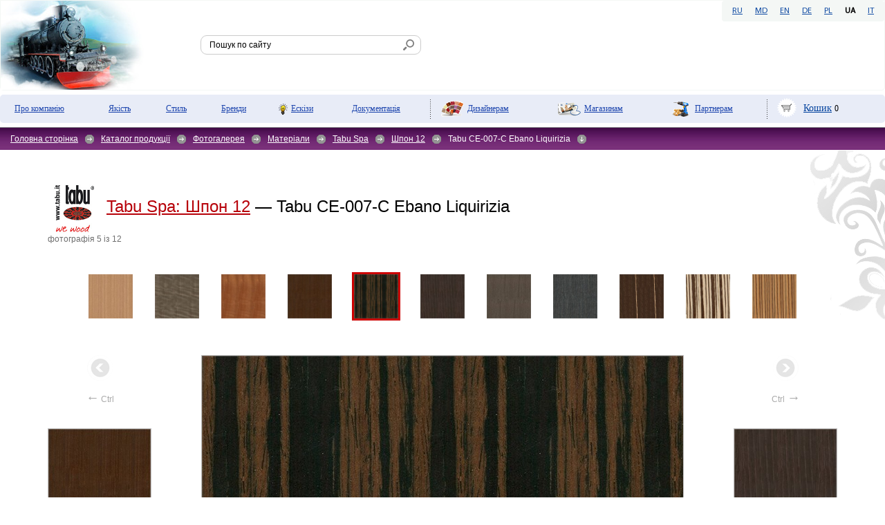

--- FILE ---
content_type: text/html; charset=utf-8
request_url: https://creamondi.md/uk/catalog/gallery/material/tabu_spa/tabu_lead/766/default.aspx
body_size: 6912
content:

<!DOCTYPE html PUBLIC "-//W3C//DTD XHTML 1.0 Transitional//EN" "http://www.w3.org/TR/xhtml1/DTD/xhtml1-transitional.dtd">
<html>
<head><title>

</title><meta http-equiv="Content-Type" content="text/html; charset=utf-8" /><meta id="ctl00_metaDescription" name="description" /><meta id="ctl00_metaKeywords" name="keywords" /><link rel="stylesheet" type="text/css" href="/css/style.css" />
    <!--[if gte IE 9]><link href="/css/ie9.css" type="text/css" rel="stylesheet" /><![endif]-->
    <link href="/i/favicon.ico" rel="shortcut icon" /><link href="/css/gallery.css" rel="stylesheet" type="text/css" /><link rel="stylesheet" type="text/css" href="/css/medias.css" />
    <script src="/js/jquery-1.5.1.js" type="text/javascript"></script>
    <script src="/js/common.js" type="text/javascript"></script>
    <script src="/js/jquery.autocomplete.min.js" type="text/javascript"></script>
    <link href="/js/jquery.autocomplete.css" rel="stylesheet" type="text/css" />
    <script src="/js/docready.js" type="text/javascript"></script>
<!-- google analytics -->
<script type="text/javascript">
  var _gaq = _gaq || [];
  _gaq.push(['_setAccount', 'UA-19053798-1']);
  _gaq.push(['_trackPageview']);

  (function() {
    var ga = document.createElement('script'); ga.type = 'text/javascript'; ga.async = true;
    ga.src = ('https:' == document.location.protocol ? 'https://ssl' : 'http://www') + '.google-analytics.com/ga.js';
    var s = document.getElementsByTagName('script')[0]; s.parentNode.insertBefore(ga, s);
  })();
</script>
<!-- /google analytics -->
</head>
<body lang="uk" class="photogalleryDefault ">
    <form name="aspnetForm" method="post" action="/uk/catalog/gallery/material/tabu_spa/tabu_lead/766/default.aspx" id="aspnetForm">
<div>
<input type="hidden" name="__VIEWSTATE" id="__VIEWSTATE" value="/wEPDwUKLTI3ODA4MzAyOGQYAQUeX19Db250cm9sc1JlcXVpcmVQb3N0QmFja0tleV9fFgEFGGN0bDAwJHVjU2VhcmNoJGJ0blNlYXJjaDGS7uPmPBsQpkAPWbeHYI2rC+jsLTUtrLDRpDNJ2QGU" />
</div>

<div>

	<input type="hidden" name="__VIEWSTATEGENERATOR" id="__VIEWSTATEGENERATOR" value="E5F74332" />
	<input type="hidden" name="__EVENTTARGET" id="__EVENTTARGET" value="" />
	<input type="hidden" name="__EVENTARGUMENT" id="__EVENTARGUMENT" value="" />
	<input type="hidden" name="__EVENTVALIDATION" id="__EVENTVALIDATION" value="/wEdAAKpcs99hAfrGrqaMshURf4TtnHPJpAn9ZGlts64ZlQP2jKQq1+T3o5PIMntdTA5srtJoJ/LQxufl5DDkhjcJdIo" />
</div>
        <div class="headerMain">
            
        <ul class="lang">
    
            <li><a title=RU href="/ru/catalog/gallery/material/tabu_spa/tabu_lead/766/default.aspx">RU</a></li>
    
            <li><a title=MD href="/ro/catalog/gallery/material/tabu_spa/tabu_lead/766/default.aspx">MD</a></li>
    
            <li><a title=EN href="/en/catalog/gallery/material/tabu_spa/tabu_lead/766/default.aspx">EN</a></li>
    
            <li><a title=DE href="/de/catalog/gallery/material/tabu_spa/tabu_lead/766/default.aspx">DE</a></li>
    
            <li><a title=PL href="/pl/catalog/gallery/material/tabu_spa/tabu_lead/766/default.aspx">PL</a></li>
    
            <li class="active">UA</li>
    
            <li><a title=IT href="/it/catalog/gallery/material/tabu_spa/tabu_lead/766/default.aspx">IT</a></li>
    
        </ul>
    

            <div class="wrap_logoUlTop">
                <div>
				<!-- BOF added on 01.02.2013 -->
					<a id="LogoToMain" href="/uk/index.aspx">На главную</a>			
					<script type="text/javascript">
							$(document).ready(function() {
							   if ($("a.logo").children("img").length > 0) {
							   $("a#LogoToMain").hide();							   
							   } else {
							   $("a.logo").show();							   
							   }
							});
					</script>
			<!-- EOF added on 01.02.2013 -->
					<a class="logo" href="/uk/index.aspx">
						<img id="ctl00_ucLogo_imgLogo" title="Зима в Creamondi" src="/i/logos/logo_winter.gif" alt="Зима в Creamondi" style="border-width:0px;max-width:214px;max-height:129px" />


<script type="text/javascript">
    $("div.wrap_logoUlTop").addClass("train");
</script>

					</a>
                </div>
            </div>
			<div id="ctl00_ucSearch_pnlSearch" class="wrap_search" onkeypress="javascript:return WebForm_FireDefaultButton(event, &#39;ctl00_ucSearch_btnSearch&#39;)">
	
    <input type="text" id="txtSearch" name="txtSearch" value="Пошук по сайту"
        class="startText" />
    <input type="image" name="ctl00$ucSearch$btnSearch" id="ctl00_ucSearch_btnSearch" title="Найти все результаты" src="/i/lupa.gif" onclick="return &#39;Пошук по сайту&#39;!=$(&#39;#txtSearch&#39;).val();" style="border-width:0px;" />

</div>

            

        </div>
		 <div class="wrap_menuTop">
			
        <ul class="menuTopList">
    
        <li class="company">
            <a  href='/uk/company/default.aspx'>Про компанію</a></li>
    
        <li class="quality">
            <a  href='/uk/quality/default.aspx'>Якість</a></li>
    
        <li class="style">
            <a  href='/uk/style/default.aspx'>Стиль</a></li>
    
        <li class="brends">
            <a  href='/uk/brends/default.aspx'>Бренди</a></li>
    
        <li class="draft_topmenu">
            <a  href='/uk/draft_topmenu/default.aspx'>Ескізи</a></li>
    
        <li class="downloads">
            <a  href='/uk/downloads/default.aspx'>Документація</a></li>
    
        <li class="for_designers">
            <a  href='/uk/for_designers/default.aspx'>Дизайнерам</a></li>
    
        <li class="for_store">
            <a  href='/uk/for_store/default.aspx'>Мaгазинам</a></li>
    
        <li class="for_producer">
            <a  href='/uk/for_producer/default.aspx'>Партнерам</a></li>
    
        <li class="profile">
            
        </li>
        <li class="cos">
            
<a href="/uk/cart/default.aspx">Кошик</a> <span class="kolvo">
        0</span>

        </li>
        </ul>

		</div>
        <div class="wrapper">
            <table>
                <tr>
                    <td>
                    
                            <div class="wrapPath material">
                                <p class="path">
                        
                            <a href='/uk/index.aspx'>Головна сторінка</a>
                        
                                    <span></span>
                         
                            <a href='/uk/catalog/default.aspx'>Каталог продукції</a>
                        
                                    <span></span>
                         
                            <a href='/uk/catalog/gallery/default.aspx'>Фотогалерея</a>
                        
                                    <span></span>
                         
                            <a href='/uk/catalog/gallery/material/default.aspx'>Матеріали</a>
                        
                                    <span></span>
                         
                            <a href='/uk/catalog/gallery/material/tabu_spa/default.aspx'>Tabu Spa</a>
                        
                                    <span></span>
                         
                            <a href='/uk/catalog/gallery/material/tabu_spa/tabu_lead/default.aspx'>Шпон  12</a>
                        
                                    <span></span>
                         
                            Tabu CE-007-C Ebano Liquirizia
                        
                                    <span class="darr"></span>
                                </p>
                            </div>
                        
                    

                    <div class="content">
                        

    <script type="text/javascript" src="/js/common2.js"></script>

    
    
    
    <div id="ctl00_cphMain_pnlPhoto" class="wrapOneGlr">
	
        <h1 id="ancMain">
            <a href="/uk/catalog/gallery/material/tabu_spa/tabu_lead/default.aspx">
                <img src="/i/vendor/9.jpg" alt="Tabu Spa" title="Tabu Spa"/><strong>Tabu Spa:</strong><strong>
                    Шпон  12</strong></a> &#151;
            Tabu CE-007-C Ebano Liquirizia
            <span>
                фотографiя 5 iз 12</span>
        </h1>
        
                <div id="sliderForBigImg" class="sliderForBigImg">
                    <div class="inner">
                        <ul class="incenter">
            
                <li class="">
                    <a href="/uk/catalog/gallery/material/tabu_spa/tabu_lead/762/default.aspx">
                        <img alt="Tabu Spa Шпон  12 Tabu CE-005-A Noce tartufo"
                            title="Tabu Spa Шпон  12 Tabu CE-005-A Noce tartufo"
                            src="/i/gallery/mini/762.jpg" />
                    </a></li>
            
                <li class="">
                    <a href="/uk/catalog/gallery/material/tabu_spa/tabu_lead/763/default.aspx">
                        <img alt="Tabu Spa Шпон  12 Tabu CB-001-A Frise grappa"
                            title="Tabu Spa Шпон  12 Tabu CB-001-A Frise grappa"
                            src="/i/gallery/mini/763.jpg" />
                    </a></li>
            
                <li class="">
                    <a href="/uk/catalog/gallery/material/tabu_spa/tabu_lead/764/default.aspx">
                        <img alt="Tabu Spa Шпон  12 Tabu FB-009-A Frise menaggio"
                            title="Tabu Spa Шпон  12 Tabu FB-009-A Frise menaggio"
                            src="/i/gallery/mini/764.jpg" />
                    </a></li>
            
                <li class="">
                    <a href="/uk/catalog/gallery/material/tabu_spa/tabu_lead/765/default.aspx">
                        <img alt="Tabu Spa Шпон  12 Tabu CE-008-A Wenge Espresso"
                            title="Tabu Spa Шпон  12 Tabu CE-008-A Wenge Espresso"
                            src="/i/gallery/mini/765.jpg" />
                    </a></li>
            
                <li class="active">
                    <a href="/uk/catalog/gallery/material/tabu_spa/tabu_lead/766/default.aspx">
                        <img alt="Tabu Spa Шпон  12 Tabu CE-007-C Ebano Liquirizia"
                            title="Tabu Spa Шпон  12 Tabu CE-007-C Ebano Liquirizia"
                            src="/i/gallery/mini/766.jpg" />
                    </a></li>
            
                <li class="">
                    <a href="/uk/catalog/gallery/material/tabu_spa/tabu_lead/767/default.aspx">
                        <img alt="Tabu Spa Шпон  12 Tabu FB-010-A  Rovere Bellagio"
                            title="Tabu Spa Шпон  12 Tabu FB-010-A  Rovere Bellagio"
                            src="/i/gallery/mini/767.jpg" />
                    </a></li>
            
                <li class="">
                    <a href="/uk/catalog/gallery/material/tabu_spa/tabu_lead/768/default.aspx">
                        <img alt="Tabu Spa Шпон  12 Tabu FE-012-A Rigato Como"
                            title="Tabu Spa Шпон  12 Tabu FE-012-A Rigato Como"
                            src="/i/gallery/mini/768.jpg" />
                    </a></li>
            
                <li class="">
                    <a href="/uk/catalog/gallery/material/tabu_spa/tabu_lead/769/default.aspx">
                        <img alt="Tabu Spa Шпон  12 Tabu FE-025-C Gessato Lecco"
                            title="Tabu Spa Шпон  12 Tabu FE-025-C Gessato Lecco"
                            src="/i/gallery/mini/769.jpg" />
                    </a></li>
            
                <li class="">
                    <a href="/uk/catalog/gallery/material/tabu_spa/tabu_lead/770/default.aspx">
                        <img alt="Tabu Spa Шпон  12 Tabu CE-004-A Zebrano Capuccino"
                            title="Tabu Spa Шпон  12 Tabu CE-004-A Zebrano Capuccino"
                            src="/i/gallery/mini/770.jpg" />
                    </a></li>
            
                <li class="">
                    <a href="/uk/catalog/gallery/material/tabu_spa/tabu_lead/771/default.aspx">
                        <img alt="Tabu Spa Шпон  12 Tabu FE-014-A Zebrano Moltrasio"
                            title="Tabu Spa Шпон  12 Tabu FE-014-A Zebrano Moltrasio"
                            src="/i/gallery/mini/771.jpg" />
                    </a></li>
            
                <li class="">
                    <a href="/uk/catalog/gallery/material/tabu_spa/tabu_lead/772/default.aspx">
                        <img alt="Tabu Spa Шпон  12 Tabu FE-013-C Zebrano Mandello"
                            title="Tabu Spa Шпон  12 Tabu FE-013-C Zebrano Mandello"
                            src="/i/gallery/mini/772.jpg" />
                    </a></li>
            
                <li class="">
                    <a href="/uk/catalog/gallery/material/tabu_spa/tabu_lead/773/default.aspx">
                        <img alt="Tabu Spa Шпон  12 Tabu FB-022-A Rovero Bellano"
                            title="Tabu Spa Шпон  12 Tabu FB-022-A Rovero Bellano"
                            src="/i/gallery/mini/773.jpg" />
                    </a></li>
            
                </ul></div>
                <div class="arrnav prev">
                </div>
                <div class="arrnav next inactive">
                </div>
                </div>
        <div class="bigImgWithNavs">
            <div class="bigImgGallery">
                <div class="inner">
                
                    <img onclick="document.location=$('#ctl00_cphMain_hypNext').attr('href')" onload="resizeToBigImage();"
                        id="imgMain" src="/i/gallery/766.jpg" alt="Tabu SpaШпон  12Tabu CE-007-C Ebano Liquirizia"
                        title="Tabu SpaШпон  12Tabu CE-007-C Ebano Liquirizia" />
                    <span id="loader"></span>
                    
                </div>
                <a id="ctl00_cphMain_hypPrev" title="Попереднє фото: Tabu Spa Шпон  12 Tabu CE-008-A Wenge Espresso" class="arrnav prev" href="/uk/catalog/gallery/material/tabu_spa/tabu_lead/765/default.aspx#ancMain">
                    <span><span></span></span><span class="ctrlArr"><i>&larr;</i> Ctrl</span>
                    <img id="ctl00_cphMain_imgPrev" src="/handlers/ImgCuted.ashx?width=221&amp;height=221&amp;img=/i/gallery/765.jpg" alt="Tabu Spa Шпон  12 Tabu CE-008-A Wenge Espresso" style="border-color:#BFBFBF;border-width:1px;border-style:solid;" /></a>
                <a id="ctl00_cphMain_hypNext" title="Наступне фото: Tabu Spa Шпон  12 Tabu FB-010-A  Rovere Bellagio" class="arrnav next" href="/uk/catalog/gallery/material/tabu_spa/tabu_lead/767/default.aspx#ancMain">
                    <span><span></span></span><span class="ctrlArr">Ctrl <i>&rarr;</i></span>
                    <img id="ctl00_cphMain_imgNext" src="/handlers/ImgCuted.ashx?width=221&amp;height=221&amp;img=/i/gallery/767.jpg" alt="Tabu Spa Шпон  12 Tabu FB-010-A  Rovere Bellagio" style="border-color:#BFBFBF;border-width:1px;border-style:solid;" /></a>
            </div>
            <div class="info">
                <a id="ctl00_cphMain_hypProduct" class="productInNetShopLink" href="/uk/products/design/materials/755/default.aspx"><span>Узнать цену <br />в интернет-магазине</span>
<strong>Tabu Spa Ebano Liquirizia</strong></a>
                <div class="innerInfo">
                    
                </div>
                
            </div>
        </div>

        <script type="text/javascript">
            lnkCtrlPrev = '/uk/catalog/gallery/material/tabu_spa/tabu_lead/765/default.aspx#ancMain';
            lnkCtrlNext = '/uk/catalog/gallery/material/tabu_spa/tabu_lead/767/default.aspx#ancMain';
        </script>

        <table class="prevsDraftsLinksTblForBigImg">
            <tr>
                <td>
                    
                        <div class="additionalPhotosForBigImg">
                            <h4>
                                Схожие фотографии
                                <span class="kolvo"></span>
                            </h4>
                            <div class="inner">
                            </div>
                            <a id="ancShowSimilar" style="display: none" href="" class="showAll">
                                Показать все фотографии</a></div>
                    
                </td>
                <td>
                    
                    
                </td>
            </tr>
        </table>
        <script type="text/javascript">
                document.write('<img style="height:1px; overflow:hidden; position:absolute" width="1" height="1"' +
               'src="/handlers/viewstat.ashx?id='+766+'&type=3" alt="" border="0"/>')</script>
        <div class="wrap_socialNetPlugs">
            <!-- facebook like button -->

            <script src="http://connect.facebook.net/ru_RU/all.js#xfbml=1"></script>

            <fb:like href="http://www.creamondi.md/" show_faces="false"></fb:like>
            <!-- /facebook like button -->
            <!-- AddThis Button BEGIN -->
            <div class="addthis_toolbox addthis_default_style">
                <a class="addthis_button_email"></a><a class="addthis_button_favorites"></a><span
                    class="text_inf">
                    Поделиться с друзьями</span> <a class="addthis_button_facebook">
                    </a><a class="addthis_button_twitter"></a><a class="addthis_button_livejournal">
                </a><a href="http://addthis.com/bookmark.php?v=250&amp;username=xa-4c1762fb6c14c01a"
                    class="addthis_button_compact"></a>
            </div>

            <script type="text/javascript" src="http://s7.addthis.com/js/250/addthis_widget.js#username=xa-4c1762fb6c14c01a"></script>

            <!-- /AddThis Button BEGIN -->
        </div>
    
</div>


    <script type="text/javascript" src="/js/gallery.js"></script>


                        <div class="clear"></div>
                    </div>
                    

                    </td>
                </tr>
            </table>
        </div>
        <div class="footerMain">
			<div class="subFooter">
			
<div class="footer">
    <div class="subFooter">
<div class="copyrightNcontact">
    <div class="contacts">
        <div class="copy">
            <span class="c">&copy;</span> 2004&#151;2026&#160;
            ТОВ Creamondi</div>
        <span>+373 (22)</span>567-297<div class="hours">
Пн-Пт: 9:00–18:00, Сб: 9:00–14:00<br>
Перерва: 13:00–14:00
</div>
    </div>
    
</div>
<div class="footerMenu">
    <?xml version="1.0" encoding="utf-16"?><div class="section"><h6>Покупцю</h6></div><div class="sectionBig"><h6>Співпраця</h6></div>

</div>
<div class="socialsFoot">
    <div class="wrap_FBFoot">
        на Facebook
        <!-- fb like button -->
        <div id="fb-root">
        </div>

        <script>	(function (d, s, id) {
		var js, fjs = d.getElementsByTagName(s)[0];
		if (d.getElementById(id)) return;
		js = d.createElement(s); js.id = id;
		js.src = "//connect.facebook.net/uk_UA/all.js#xfbml=1";
		fjs.parentNode.insertBefore(js, fjs);
	} (document, 'script', 'facebook-jssdk'));</script>

        <div class="fb-like" data-href="http://www.facebook.com/Creamondi" data-send="false" data-layout="button_count"
            data-width="145" data-show-faces="false">
        </div>
        <!-- /fb like button -->
    </div>
    <div class="wrap_addthis">
        Поділитися з друзями
        <!-- AddThis Button BEGIN -->
        <div class="addthis_toolbox addthis_default_style ">
            <a class="addthis_button_preferred_1"></a><a class="addthis_button_preferred_2">
            </a><a class="addthis_button_preferred_3"></a><a class="addthis_button_preferred_4">
            </a><a class="addthis_button_compact"></a><a class="addthis_counter addthis_bubble_style">
            </a>
        </div>

        <script type="text/javascript" src="http://s7.addthis.com/js/250/addthis_widget.js#pubid=xa-4f59c93f6345c021"></script>

        <!-- AddThis Button END -->
    </div>
</div>
<div id="ctl00_footerMain1_pnlSubscribe" class="subscrFoot">
	
    <h6>
        Підписка на ескізи та фото</h6>
    <input type="text" value="@" class="startText" />
    <input type="submit" value="ok" id="btnSubscribe" />

</div>
<p class="awd">
    
    Зроблено в
    <a href="http://www.whitespace.md" target="_blank">
        <img src="/i/ws_foot.png" alt="WhiteSpace" title="WhiteSpace" /></a>
</p>
<br class="clear" />
</div></div>



			</div>
        </div>
    
<script type="text/javascript">
//<![CDATA[
var theForm = document.forms['aspnetForm'];
if (!theForm) {
    theForm = document.aspnetForm;
}
function __doPostBack(eventTarget, eventArgument) {
    if (!theForm.onsubmit || (theForm.onsubmit() != false)) {
        theForm.__EVENTTARGET.value = eventTarget;
        theForm.__EVENTARGUMENT.value = eventArgument;
        theForm.submit();
    }
}
//]]>
</script>


<script src="/WebResource.axd?d=kv7NaKuJekwpNycNyl_MPGBlH8HsW4UfeA3xjoq9C1XcjbjiwriqDgHBlbhVhqn-5hfGqpQjS7s5BpMH4R0H557IxGgn3iexBJY5_CIU4EI1&amp;t=637100542300000000" type="text/javascript"></script>


<script type="text/javascript">
//<![CDATA[
$(document).ready(function(){initSimImages([{URL:"/uk/catalog/gallery/material/tabu_spa/tabu_lead/771/default.aspx", Img:"/i/gallery/mini/771.jpg", Name:"Tabu FE-014-A Zebrano Moltrasio"},{URL:"/uk/catalog/gallery/material/tabu_spa/tabu_lead/764/default.aspx", Img:"/i/gallery/mini/764.jpg", Name:"Tabu FB-009-A Frise menaggio"},{URL:"/uk/catalog/gallery/mebel/no_vendor/kitchen_furniture/804/default.aspx", Img:"/i/gallery/mini/804.jpg", Name:""},{URL:"/uk/catalog/gallery/material/tabu_spa/tabu_lead/770/default.aspx", Img:"/i/gallery/mini/770.jpg", Name:"Tabu CE-004-A Zebrano Capuccino"},{URL:"/uk/catalog/gallery/material/tabu_spa/tabu_lead/773/default.aspx", Img:"/i/gallery/mini/773.jpg", Name:"Tabu FB-022-A Rovero Bellano"},{URL:"/uk/catalog/gallery/material/tabu_spa/tabu_lead/765/default.aspx", Img:"/i/gallery/mini/765.jpg", Name:"Tabu CE-008-A Wenge Espresso"},{URL:"/uk/catalog/gallery/material/tabu_spa/tabu_lead/767/default.aspx", Img:"/i/gallery/mini/767.jpg", Name:"Tabu FB-010-A  Rovere Bellagio"},{URL:"/uk/catalog/gallery/material/tabu_spa/tabu_lead/772/default.aspx", Img:"/i/gallery/mini/772.jpg", Name:"Tabu FE-013-C Zebrano Mandello"},{URL:"/uk/catalog/gallery/material/tabu_spa/tabu_lead/762/default.aspx", Img:"/i/gallery/mini/762.jpg", Name:"Tabu CE-005-A Noce tartufo"},{URL:"/uk/catalog/gallery/mebel/no_vendor/kitchen_furniture/805/default.aspx", Img:"/i/gallery/mini/805.jpg", Name:""},{URL:"/uk/catalog/gallery/material/tabu_spa/tabu_lead/763/default.aspx", Img:"/i/gallery/mini/763.jpg", Name:"Tabu CB-001-A Frise grappa"},{URL:"/uk/catalog/gallery/material/tabu_spa/tabu_lead/768/default.aspx", Img:"/i/gallery/mini/768.jpg", Name:"Tabu FE-012-A Rigato Como"}]);});//]]>
</script>
</form>
    
</body>
<!--[if IE 6]>
<script type="text/javascript">
    document.body.style.width=document.body.clientWidth > 1280 ? "1280px" : "100%";
</script>
<![endif]-->
</html>


--- FILE ---
content_type: text/css
request_url: https://creamondi.md/css/medias.css
body_size: 261
content:
@media screen and (max-width: 1024px) {
    .distributedContstuctorsIndex h2,
    .distributedFurnitureIndex h2 {
        font-size:1.9em; /*19*/
    }
    .distributedFurnitureIndex .goto img {
        max-width: 85px;
    }
}

@media screen and (min-width: 800px) {
    .sliding-door_wardrobe {
        overflow-x: hidden;
    }
    .sliding-door_wardrobe .content {
        padding-left: 10px;
        padding-right: 10px;
    }
    .sliding-door_wardrobe .content iframe {
        display: block;
        float: none;
        margin: 0 0 0 -11px;
        padding: 0;
        width: 102.3%;
    }
    .sliding-door_wardrobe h1,
    .sliding-door_wardrobe p {
        margin-right: 15px;
    }
}
@media screen and (min-width: 1250px) {
    .sliding-door_wardrobe {
        overflow-x: auto;
    }
    .sliding-door_wardrobe .content {
        padding-left: 69px;
        padding-right: 107px;
    }
    .sliding-door_wardrobe .content iframe {
        margin: 0;
        padding: 0;
        width: 100%;
    }
    .sliding-door_wardrobe h1,
    .sliding-door_wardrobe p {
        margin-right: 0;
    }
}

--- FILE ---
content_type: application/x-javascript
request_url: https://creamondi.md/js/common.js
body_size: 5706
content:
var scrWidth = 1024, scrHeight = 768;
if (screen.Width) {
    scrWidth = screen.Width - 27;
    scrHeight = screen.Height;
}
else {
    scrWidth = window.screen.width - 27;
    scrHeight = window.screen.height;
}
function GoToURL(sender) {
    if (sender.value)
        document.location = sender.value;
    else
        if (typeof (sender) == "string")
            document.location = sender;
}
function GetFavorite() {
    window.open('/favorite.ashx?path=' + location.href + '&title=' + document.title, '', '', '');
}
function SetCookie(name, value, expires) {
    //alert(value);
    var dt = new Date();
    var dtt = "";
    dt.setTime(dt.getTime() + expires * 24 * 60 * 60 * 1000);
    dtt = dt.toGMTString();
    document.cookie = name + "=" + value + ";expires=" + dtt + ";path=/";
}
function getCookie(name) {
    var prefix = name + "=";
    var cookieStartIndex = document.cookie.indexOf(prefix);
    if (cookieStartIndex == -1)
        return null;
    var cookieEndIndex = document.cookie.indexOf(";", cookieStartIndex + prefix.length);
    if (cookieEndIndex == -1)
        cookieEndIndex = document.cookie.length;
    return unescape(document.cookie.substring(cookieStartIndex + prefix.length, cookieEndIndex));
}
function deleteCookie(name) {
    if (getCookie(name)) {
        document.cookie = name + "=" + "; expires=Thu, 01-Jan-70 00:00:01 GMT;path=/";
    }
}

function Expand_Or_CollapseDiv(sender, divForExpandID, lnkForExpandTextID, hideText, openText, change_sender) {
    var divForExpand = document.getElementById(divForExpandID);
    var lnkForExpandText = document.getElementById(lnkForExpandTextID);

    if (divForExpand.style.display == 'none') {
        divForExpand.style.display = "block";
        divForExpand.style.visibility = "visible";
        if (lnkForExpandTextID) {
            lnkForExpandText.innerHTML = hideText;
            lnkForExpandText.style.backgroundImage = "url(/i/minus_blue.gif)";
        }
        else if (change_sender) {
            sender.style.backgroundImage = "url(/i/minus_blue.gif)";
        }
    }
    else {
        divForExpand.style.display = "none";
        divForExpand.style.visibility = "hidden";
        if (lnkForExpandTextID) {
            lnkForExpandText.innerHTML = openText;
            lnkForExpandText.style.backgroundImage = "url(/i/plus_blue.gif)";
        }
        else if (change_sender) {
            sender.style.backgroundImage = "url(/i/plus_blue.gif)";
        }
    }
}

function Show_News_TabSheet(sender, NameForShow, NameForHide, tagNameForClassChange) {
    var divForShow = document.getElementById("div" + NameForShow);
    var tagForShow = document.getElementById(tagNameForClassChange + NameForShow);
    var class_name = sender.className.replace("_active", "");
    if (class_name == tagNameForClassChange)
        class_name = "";
    if (divForShow) {
        if (NameForHide) {
            var divForHide = document.getElementById("div" + NameForHide);
            var tagForHide = document.getElementById(tagNameForClassChange + NameForHide);
            divForHide.style.display = "none";
            divForShow.style.visibility = "hidden";
            tagForHide.className = class_name;
        }
        if (divForShow.style.display == "none") {
            divForShow.style.display = "block";
            divForShow.style.visibility = "visible";
            if (class_name)
                tagForShow.className = class_name + "_active";
            else
                tagForShow.className = tagNameForClassChange + "_active";
        }
        else {
            divForShow.style.display = "none";
            divForShow.style.visibility = "hidden";
            tagForShow.className = class_name;
        }
    }
}

function Expand_Or_CollapseTabSheet(sender, otherSenderIDForHide, IDForShow, IDForHide, sndr_css_active, sndr_css_inactive, trgt_css_active, trgt_css_inactive,
    divAdditID, addit_css_inactive, addit_css_active) {
    var divForExpand = document.getElementById(IDForShow);
    var divForClose = document.getElementById(IDForHide);
    var divAddit = document.getElementById(divAdditID);
    if (divForExpand.style.display == 'none') {
        divForExpand.style.display = "block";
        divForExpand.className = trgt_css_active;
        if (sender) {
            sender.className = sndr_css_active;
        }
        var divForClose = document.getElementById(IDForHide);
        var sndrForClose = document.getElementById(otherSenderIDForHide);
        if (divForClose) {
            divForClose.className = trgt_css_inactive;
            divForClose.style.display = "none";
        }
        if (sndrForClose) {
            sndrForClose.className = sndr_css_inactive;
        }
        if (divAddit) {
            divAddit.className = addit_css_active;
        }
    }
    else {
        divForExpand.style.display = "none";
        divForExpand.className = trgt_css_inactive;
        if (sender) {
            sender.className = sndr_css_inactive;
        }
        if (divAddit) {
            divAddit.className = addit_css_inactive;
        }
    }
}
function Switch_TabSheet(NameForShow, NameForHide, _btnForHide, _btnForShow, btnForHideCss, btnForShowCss) {
    var divForShow = document.getElementById(NameForShow);
    var divForHide = document.getElementById(NameForHide);
    var btnForShow = document.getElementById(_btnForShow);
    var btnForHide = document.getElementById(_btnForHide);
    divForHide.style.display = "none";
    divForHide.style.visibility = "hidden";
    btnForHide.className = btnForHideCss;
    divForShow.style.display = "block";
    divForShow.style.visibility = "visible";
    btnForShow.className = btnForShowCss;
}
//Показ всплывающего div-а
function ShowDiv(divID) {
    var div = document.getElementById(divID);
    if (div) {
        var x1 = (document.all) ? window.event.x + document.body.scrollLeft : undefined;
        var y1 = (document.all) ? window.event.y + document.body.scrollTop : undefined;

        div.style.left = (x1 + 20) + "px";
        div.style.top = (y1) + "px";
        div.style.display = "block";
        div.style.visibility = "visible";
    }
}
function ShowDivWithFocus(divID, inputID) {
    var div = document.getElementById(divID);
    if (div) {
        div.style.display = "block";
        div.style.visibility = "visible";
        var inpt = document.getElementById(inputID);
        if (inpt)
            inpt.focus();

    }
}
function HideDiv(divID) {
    var div = document.getElementById(divID);
    if (div) {

        div.style.display = "none";
        div.style.visibility = "hidden";
    }
}
function ExpandOrCollapseTag(id) {
    var tag = document.getElementById(id);
    if (tag) {
        if (tag.style.display == 'none')
            tag.style.display = "block";
        else
            tag.style.display = "none";
    }
}


var ajaxTargetCtrlID;
function Return_AjaxResult() {

    if (req.readyState == 4) {

        document.getElementById(ajaxTargetCtrlID).innerHTML = req.responseText;
        //alert(req.responseText);
        delete req;
    }

}
function Blank_AjaxResult() {

    if (req.readyState == 4) {
        delete req;
    }

}
var req;
function connect(url, u_function) {
    if (req != null && req.readyState != 4) {
        alert("Подождите. Обрабатывается предыдущий запрос.");
        return false;
    }
    if (!u_function)
        u_function = 'Return_AjaxResult';
    if (window.XMLHttpRequest) {
        req = new XMLHttpRequest();
        req.onreadystatechange = eval(u_function);
        req.open("GET", url, true);
        req.send(null);
    } else if (window.ActiveXObject) {
        req = new ActiveXObject("Microsoft.XMLHTTP");
        if (req) {
            req.onreadystatechange = eval(u_function);
            req.open("GET", url, true);
            req.send();
        } else {
            alert('Не удалось создать экземпляр объекта: ActiveXObject.');
        }
    }
}
function GetAjaxDDL(div, url) {
    if (req != null && req.readyState != 4) {
        alert("Подождите. Обрабатывается предыдущий запрос.");
        return false;
    }
    ajaxTargetCtrlID = div;
    connect(url);
}


function SetImgToControl(sender, imgID, path, width, height) {
    var img = document.getElementById(imgID);
    if (img) {
        img.src = '/img.ashx?Img=' + path + sender.value + '.jpg' + '&width=' + width + '&height=' + height;
    }
}
function CheckDDLSelection(divID, ddlID) {
    var div = document.getElementById(divID);
    var ddl = document.getElementById(ddlID);
    if (div && ddl) {
        if (parseInt(ddl.value) == -1) {
            div.style.display = "block";
        }
        else
            div.style.display = "none";
    }
}
function SelectAllCheckBoxes(sender, name) {
    var list = document.getElementsByName(name);
    for (var i = 0; i < list.length; i++) {
        list[i].checked = sender.checked;
    }
}


function GoToSearch(id, path, paramName) {
    var tb = document.getElementById(id);
    //alert(path + '?search=' + tb.value);
    if (!paramName)
        window.location = path + '?search=' + tb.value;
    else
        window.location = path + '?' + paramName + '=' + escape(tb.value);
    return false;
}

function SetValToAjaxHidd(val, hiddID, str, spanID) {
    var hidd = document.getElementById(hiddID);
    if (hidd)
        hidd.value = val;
    var span = document.getElementById(spanID);
    if (span)
        span.innerHTML = str;
}

function getOffsetTop(win) {
    if (!win)
        win = window;
    if (win.innerWidth)  // All browsers but IE
        return win.pageYOffset;
    else if (win.document.documentElement && win.document.documentElement.clientWidth)
        return win.document.documentElement.scrollTop;
    else if (win.document.body.clientWidth) // These are for IE4, IE5, and IE6 without a DOCTYPE
        return win.document.body.scrollTop;
}

function GetSize(cntrl) {
    var width = 0, height = 0;
    if (cntrl.clientWidth) {
        width = cntrl.clientWidth;
        height = cntrl.clientHeight;
    }
    else
        if (cntrl.offsetWidth) {
            width = cntrl.offsetWidth;
            height = cntrl.offsetHeight;
        }
        else
            if (cntrl.style && parseInt(cntrl.style.width)) {
                width = parseInt(cntrl.style.width);
                if (parseInt(cntrl.style.height))
                    height = parseInt(cntrl.style.height);
            }
    if (!width)
        width = 200;
    return { w: width, h: height };
}
function AddHtmlElem(cntrlParent, tag, id, type) {
    var result = document.createElement(tag);
    if (id)
        result.id = id;

    if (type)
        result.type = type;
    cntrlParent.appendChild(result);
    return result;
}

function Round(num) {
    var result = Math.floor(num);
    result = parseFloat(result + '.' + Math.round((num - result) * 100));
    return result;

}
function trim(t) {
    return t.replace(/^\s+|\s+$/g, "");
}
$(document).ready(function () {
    $("input.txtToggleText").bind("focus", function () {
        if (!$.data(this, "startText"))
            $.data(this, "startText", $(this).val());
        var startText = $.data(this, "startText");
        if ($(this).val() == startText)
            $(this).val("");
    });

    $("input.txtToggleText").bind("blur", function () {
        if ($(this).val() == '')
            $(this).val($.data(this, "startText"));
    });
});

// масштабирование флеш-конструкторов в зависимости от ширины экрана
$(document).ready(function () {
    var flashcontent = $("#flashcontent");
    var multiply = 1.382; // 687/950
    if (screen.width > 1024) {
        flashcontent.find("> embed").css({ "width": flashcontent.width(), "height": flashcontent.width() * multiply })
    }

    //++++++ прибиваем футер к низу+++++++
    footerToBottom();
});

function footerToBottom() {
    var headerMainH = $("div.headerMain").innerHeight() + 2;
    var wrapper = $("div.wrapper");
    var wrapperH = wrapper.height();
    var stripe2H = $("div.stripe2").length ? $("div.stripe2").height() : 0;
    var footerH = $("div.footer").innerHeight();
    var topMenuH = $("div.wrap_menuTop").length ? $("div.wrap_menuTop").innerHeight() + 12 : 0;
    var winH = document.documentElement.clientHeight;

    if (winH > headerMainH + topMenuH + wrapperH + stripe2H + footerH) {
        wrapper.css("min-height", (winH - headerMainH - topMenuH - stripe2H - footerH) + "px")
    }
    else {
        wrapper.css("min-height", "auto");
    }
}

function FindByID(arr, id) {
    for (var i = 0; i < arr.length; i++)
        if (arr[i].ID == id)
            return arr[i];
    return null;
}

function IndexByValue(arr, val) {
    for (i = 0; i < arr.length; i++)
        if (arr[i] == val)
            return i;
    return -1;
}

//++++++++группировка пунктов верхнего меню при узком экране++++++++
$(document).ready(function () {
    gruppingItemsTopMenu()
})

function gruppingItemsTopMenu() {
    var ul = $("div.wrap_menuTop > ul");
    var lis = ul.find("> li");
    var grouped = "";
    var first_item_grouped = null;
    if (document.body.offsetWidth < ul.width()) {
        for (var i = 0, k = lis.length; i < k; i++) {
            if (lis.eq(i).attr("class").indexOf("for_") == 0) {
                grouped += "<li class='" + lis.eq(i).attr("class") + "'>" + lis.eq(i).html() + "</li>";
                lis.eq(i).remove();
                if (first_item_grouped === null)
                    first_item_grouped = i;
            }
        }
        grouped = "<div class='wrap_groupedList'><ul class='groupedList'>" + grouped + "</ul></div>";

        lis.eq(first_item_grouped - 1).after("<li class='group'><span>Сотрудничество</span></li>");
        ul.find("> li.group").append(grouped)
    }
}
//showing unity 3d modeler
var Modeler3D = {
    Show: function (modelName, modelURL, containerID, size, viewerType) {
        if (typeof (unityObject) == "undefined") {
            $.ajaxSetup({
                cache: true
            });
            $.getScript("/js/UnityObject2.js", function () {
                Modeler3D.Show(modelName, modelURL, containerID, size, viewerType);
            });
        }
        else {
            var container = $("#" + containerID);
            var playerID = containerID + "Player";
            var player = $("#" + playerID);
            if (player.length == 0) {
                container.append(
                    '<div id="' + playerID + '"><div class="missing"><a href="http://unity3d.com/webplayer/" title="Unity Web Player. Install now!">\
				<img alt="Unity Web Player. Install now!" src="http://webplayer.unity3d.com/installation/getunity.png" width="193" height="63" />\
                </a></div>\
            </div>'
                    );
                player = $("#" + playerID);
            }
            var config = {
                width: container.width(),
                height: container.height(),
                params: { enableDebugging: "0" }

            };
            if (size) {
                config.width = size.width;
                config.height = size.height;
            }
            //console.log(config);
            //console.log(modelURL);
            config.params["disableContextMenu"] = true;
            var u = new UnityObject2(config);
            var $missingScreen = player.find(".missing");
            var $brokenScreen = player.find(".broken");
            $missingScreen.hide();
            $brokenScreen.hide();

            u.observeProgress(function (progress) {
                switch (progress.pluginStatus) {
                    case "broken":
                        $brokenScreen.find("a").click(function (e) {
                            e.stopPropagation();
                            e.preventDefault();
                            u.installPlugin();
                            return false;
                        });
                        $brokenScreen.show();
                        break;
                    case "missing":
                        $missingScreen.find("a").click(function (e) {
                            e.stopPropagation();
                            e.preventDefault();
                            u.installPlugin();
                            return false;
                        });
                        $missingScreen.show();
                        break;
                    case "installed":
                        $missingScreen.remove();
                        break;
                    case "first":
                        break;
                }
            });
            //console.log("viewerType=" + viewerType);
            if (viewerType == 'product')
                u.initPlugin(player[0], "/constructor/3d/viewerBeds.unity3d");
            else
                u.initPlugin(player[0], "/constructor/3d/viewerWardrobe.unity3d");
            window.getInitialParameters = function (arg) {
                //console.log(arg);
                u.getUnity().SendMessage("Init", "SetJSON", '{"AssetName": "' + modelName + '","Url": "' + modelURL + '"}');
            };
        }
    }
};